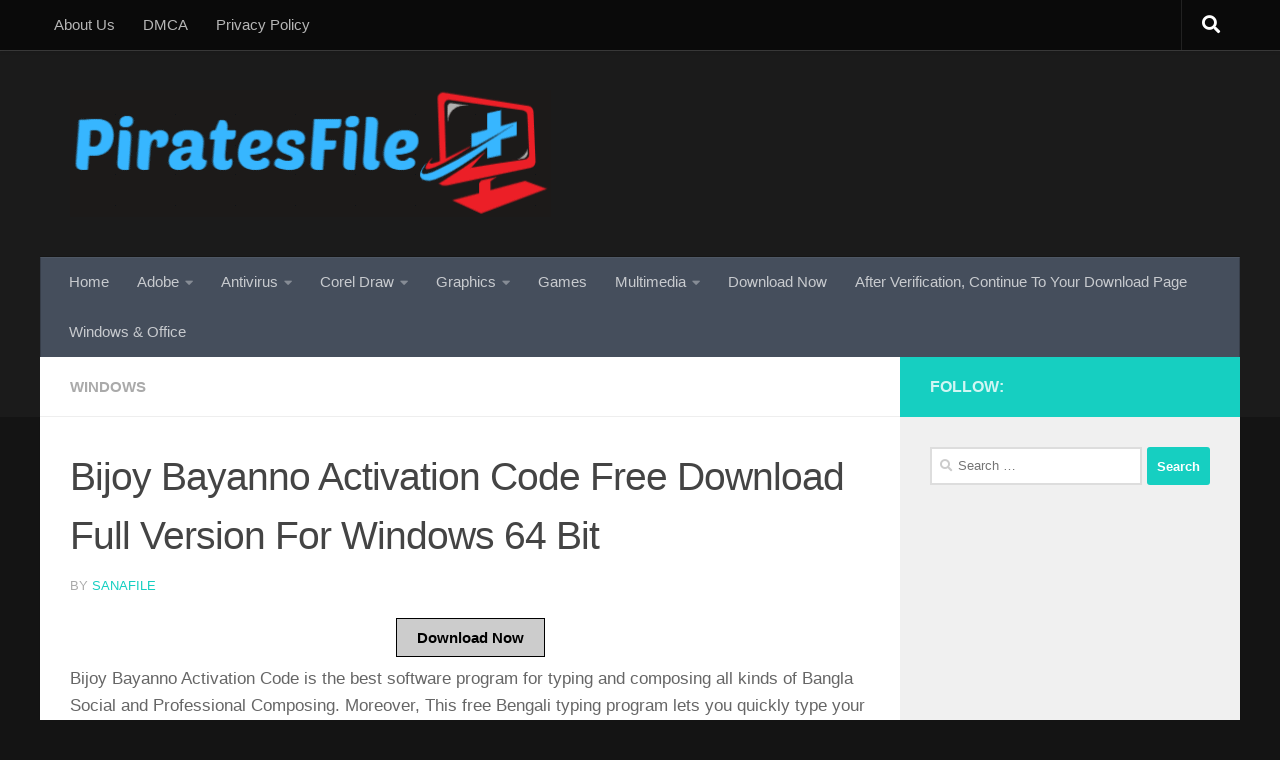

--- FILE ---
content_type: text/html; charset=UTF-8
request_url: https://piratesfile.com/bijoy-bayanno-activation-code-free-1/
body_size: 17913
content:
<!DOCTYPE html>
<html class="no-js" lang="en-US">
<head>
	<meta name="google-site-verification" content="X_JXLZWvmuCLlZzfC0E9I56tRXkAhaJO1QUeYeY9miM" />
  <meta charset="UTF-8">
  <meta name="viewport" content="width=device-width, initial-scale=1.0">
  <link rel="profile" href="https://gmpg.org/xfn/11" />
  <link rel="pingback" href="https://piratesfile.com/xmlrpc.php">

  <meta name='robots' content='index, follow, max-image-preview:large, max-snippet:-1, max-video-preview:-1' />
<script>document.documentElement.className = document.documentElement.className.replace("no-js","js");</script>

	<!-- This site is optimized with the Yoast SEO plugin v26.4 - https://yoast.com/wordpress/plugins/seo/ -->
	<title>Bijoy Bayanno Activation Code Free Download Version Windows</title>
	<meta name="description" content="Bijoy Bayanno Activation Code is the best software program for typing and composing all kinds of Bangla Social and Professional Composing." />
	<link rel="canonical" href="https://piratesfile.com/bijoy-bayanno-activation-code-free-1/" />
	<meta property="og:locale" content="en_US" />
	<meta property="og:type" content="article" />
	<meta property="og:title" content="Bijoy Bayanno Activation Code Free Download Version Windows" />
	<meta property="og:description" content="Bijoy Bayanno Activation Code is the best software program for typing and composing all kinds of Bangla Social and Professional Composing." />
	<meta property="og:url" content="https://piratesfile.com/bijoy-bayanno-activation-code-free-1/" />
	<meta property="og:site_name" content="PiratesFile - Download Crack Software" />
	<meta property="article:publisher" content="https://web.facebook.com/piratesfile" />
	<meta property="article:author" content="https://web.facebook.com/piratesfile" />
	<meta property="article:published_time" content="2022-11-11T07:48:39+00:00" />
	<meta property="article:modified_time" content="2023-01-05T07:37:24+00:00" />
	<meta property="og:image" content="https://piratesfile.com/wp-content/uploads/2022/02/Bijoy-Bayanno-Activation-Code-Free-Download-Full-Version-For-Windows-64-Bit.jpg" />
	<meta name="author" content="SanaFile" />
	<meta name="twitter:card" content="summary_large_image" />
	<meta name="twitter:creator" content="@piratesfile" />
	<meta name="twitter:site" content="@piratesfile" />
	<meta name="twitter:label1" content="Written by" />
	<meta name="twitter:data1" content="SanaFile" />
	<meta name="twitter:label2" content="Est. reading time" />
	<meta name="twitter:data2" content="5 minutes" />
	<script type="application/ld+json" class="yoast-schema-graph">{"@context":"https://schema.org","@graph":[{"@type":"Article","@id":"https://piratesfile.com/bijoy-bayanno-activation-code-free-1/#article","isPartOf":{"@id":"https://piratesfile.com/bijoy-bayanno-activation-code-free-1/"},"author":{"name":"SanaFile","@id":"https://piratesfile.com/#/schema/person/5d05a0b5c51f7eff879b6f826d551f56"},"headline":"Bijoy Bayanno Activation Code Free Download Full Version For Windows 64 Bit","datePublished":"2022-11-11T07:48:39+00:00","dateModified":"2023-01-05T07:37:24+00:00","mainEntityOfPage":{"@id":"https://piratesfile.com/bijoy-bayanno-activation-code-free-1/"},"wordCount":1093,"publisher":{"@id":"https://piratesfile.com/#organization"},"image":{"@id":"https://piratesfile.com/bijoy-bayanno-activation-code-free-1/#primaryimage"},"thumbnailUrl":"https://piratesfile.com/wp-content/uploads/2022/02/Bijoy-Bayanno-Activation-Code-Free-Download-Full-Version-For-Windows-64-Bit.jpg","articleSection":["Windows"],"inLanguage":"en-US"},{"@type":"WebPage","@id":"https://piratesfile.com/bijoy-bayanno-activation-code-free-1/","url":"https://piratesfile.com/bijoy-bayanno-activation-code-free-1/","name":"Bijoy Bayanno Activation Code Free Download Version Windows","isPartOf":{"@id":"https://piratesfile.com/#website"},"primaryImageOfPage":{"@id":"https://piratesfile.com/bijoy-bayanno-activation-code-free-1/#primaryimage"},"image":{"@id":"https://piratesfile.com/bijoy-bayanno-activation-code-free-1/#primaryimage"},"thumbnailUrl":"https://piratesfile.com/wp-content/uploads/2022/02/Bijoy-Bayanno-Activation-Code-Free-Download-Full-Version-For-Windows-64-Bit.jpg","datePublished":"2022-11-11T07:48:39+00:00","dateModified":"2023-01-05T07:37:24+00:00","description":"Bijoy Bayanno Activation Code is the best software program for typing and composing all kinds of Bangla Social and Professional Composing.","breadcrumb":{"@id":"https://piratesfile.com/bijoy-bayanno-activation-code-free-1/#breadcrumb"},"inLanguage":"en-US","potentialAction":[{"@type":"ReadAction","target":["https://piratesfile.com/bijoy-bayanno-activation-code-free-1/"]}]},{"@type":"ImageObject","inLanguage":"en-US","@id":"https://piratesfile.com/bijoy-bayanno-activation-code-free-1/#primaryimage","url":"https://piratesfile.com/wp-content/uploads/2022/02/Bijoy-Bayanno-Activation-Code-Free-Download-Full-Version-For-Windows-64-Bit.jpg","contentUrl":"https://piratesfile.com/wp-content/uploads/2022/02/Bijoy-Bayanno-Activation-Code-Free-Download-Full-Version-For-Windows-64-Bit.jpg","width":480,"height":269,"caption":"Bijoy Bayanno Activation Code Free Download Full Version For Windows 64 Bit"},{"@type":"BreadcrumbList","@id":"https://piratesfile.com/bijoy-bayanno-activation-code-free-1/#breadcrumb","itemListElement":[{"@type":"ListItem","position":1,"name":"Home","item":"https://piratesfile.com/"},{"@type":"ListItem","position":2,"name":"Bijoy Bayanno Activation Code Free Download Full Version For Windows 64 Bit"}]},{"@type":"WebSite","@id":"https://piratesfile.com/#website","url":"https://piratesfile.com/","name":"PiratesFile - Download Crack Software","description":"PiratesFile is a free download sites with crack, cracked pc software, crack software download for Windows and Mac with direct download links.","publisher":{"@id":"https://piratesfile.com/#organization"},"potentialAction":[{"@type":"SearchAction","target":{"@type":"EntryPoint","urlTemplate":"https://piratesfile.com/?s={search_term_string}"},"query-input":{"@type":"PropertyValueSpecification","valueRequired":true,"valueName":"search_term_string"}}],"inLanguage":"en-US"},{"@type":"Organization","@id":"https://piratesfile.com/#organization","name":"PiratesFile - Download Crack Software","url":"https://piratesfile.com/","logo":{"@type":"ImageObject","inLanguage":"en-US","@id":"https://piratesfile.com/#/schema/logo/image/","url":"https://piratesfile.com/wp-content/uploads/2021/06/PiratesFile.png","contentUrl":"https://piratesfile.com/wp-content/uploads/2021/06/PiratesFile.png","width":481,"height":127,"caption":"PiratesFile - Download Crack Software"},"image":{"@id":"https://piratesfile.com/#/schema/logo/image/"},"sameAs":["https://web.facebook.com/piratesfile","https://x.com/piratesfile","https://www.instagram.com/piratesfile/?hl=en","https://www.linkedin.com/in/pirates-file-360baa1a1/","https://www.pinterest.com/piratesfile/"]},{"@type":"Person","@id":"https://piratesfile.com/#/schema/person/5d05a0b5c51f7eff879b6f826d551f56","name":"SanaFile","image":{"@type":"ImageObject","inLanguage":"en-US","@id":"https://piratesfile.com/#/schema/person/image/","url":"https://secure.gravatar.com/avatar/958082926acac34ab2a1ca5bb3e199909a194af33317c9774bea346f504c0d45?s=96&d=mm&r=g","contentUrl":"https://secure.gravatar.com/avatar/958082926acac34ab2a1ca5bb3e199909a194af33317c9774bea346f504c0d45?s=96&d=mm&r=g","caption":"SanaFile"},"description":"Hi, I am Ady, an experienced content writer, copywriter and SEO expert. I provide full version software for Windows and Mac. I have 6 years of experience in all these fields. Contact me if you need any software!","sameAs":["https://piratesfile.com","https://web.facebook.com/piratesfile","https://www.instagram.com/piratesfile/?hl=en","https://www.linkedin.com/in/pirates-file-360baa1a1/","https://www.pinterest.com/piratesfile/","https://x.com/piratesfile","https://www.tumblr.com/blog/piratesfile"],"url":"https://piratesfile.com/author/sanafile/"}]}</script>
	<!-- / Yoast SEO plugin. -->


<link rel='dns-prefetch' href='//stats.wp.com' />
<link rel="alternate" type="application/rss+xml" title="PiratesFile - Download Crack Software &raquo; Feed" href="https://piratesfile.com/feed/" />
<link rel="alternate" type="application/rss+xml" title="PiratesFile - Download Crack Software &raquo; Comments Feed" href="https://piratesfile.com/comments/feed/" />
<link rel="alternate" title="oEmbed (JSON)" type="application/json+oembed" href="https://piratesfile.com/wp-json/oembed/1.0/embed?url=https%3A%2F%2Fpiratesfile.com%2Fbijoy-bayanno-activation-code-free-1%2F" />
<link rel="alternate" title="oEmbed (XML)" type="text/xml+oembed" href="https://piratesfile.com/wp-json/oembed/1.0/embed?url=https%3A%2F%2Fpiratesfile.com%2Fbijoy-bayanno-activation-code-free-1%2F&#038;format=xml" />
<style id='wp-img-auto-sizes-contain-inline-css'>
img:is([sizes=auto i],[sizes^="auto," i]){contain-intrinsic-size:3000px 1500px}
/*# sourceURL=wp-img-auto-sizes-contain-inline-css */
</style>

<style id='wp-emoji-styles-inline-css'>

	img.wp-smiley, img.emoji {
		display: inline !important;
		border: none !important;
		box-shadow: none !important;
		height: 1em !important;
		width: 1em !important;
		margin: 0 0.07em !important;
		vertical-align: -0.1em !important;
		background: none !important;
		padding: 0 !important;
	}
/*# sourceURL=wp-emoji-styles-inline-css */
</style>
<link rel='stylesheet' id='wp-block-library-css' href='https://piratesfile.com/wp-includes/css/dist/block-library/style.min.css?ver=6.9' media='all' />
<style id='wp-block-library-inline-css'>
.has-text-align-justify{text-align:justify;}

/*# sourceURL=wp-block-library-inline-css */
</style><style id='global-styles-inline-css'>
:root{--wp--preset--aspect-ratio--square: 1;--wp--preset--aspect-ratio--4-3: 4/3;--wp--preset--aspect-ratio--3-4: 3/4;--wp--preset--aspect-ratio--3-2: 3/2;--wp--preset--aspect-ratio--2-3: 2/3;--wp--preset--aspect-ratio--16-9: 16/9;--wp--preset--aspect-ratio--9-16: 9/16;--wp--preset--color--black: #000000;--wp--preset--color--cyan-bluish-gray: #abb8c3;--wp--preset--color--white: #ffffff;--wp--preset--color--pale-pink: #f78da7;--wp--preset--color--vivid-red: #cf2e2e;--wp--preset--color--luminous-vivid-orange: #ff6900;--wp--preset--color--luminous-vivid-amber: #fcb900;--wp--preset--color--light-green-cyan: #7bdcb5;--wp--preset--color--vivid-green-cyan: #00d084;--wp--preset--color--pale-cyan-blue: #8ed1fc;--wp--preset--color--vivid-cyan-blue: #0693e3;--wp--preset--color--vivid-purple: #9b51e0;--wp--preset--gradient--vivid-cyan-blue-to-vivid-purple: linear-gradient(135deg,rgb(6,147,227) 0%,rgb(155,81,224) 100%);--wp--preset--gradient--light-green-cyan-to-vivid-green-cyan: linear-gradient(135deg,rgb(122,220,180) 0%,rgb(0,208,130) 100%);--wp--preset--gradient--luminous-vivid-amber-to-luminous-vivid-orange: linear-gradient(135deg,rgb(252,185,0) 0%,rgb(255,105,0) 100%);--wp--preset--gradient--luminous-vivid-orange-to-vivid-red: linear-gradient(135deg,rgb(255,105,0) 0%,rgb(207,46,46) 100%);--wp--preset--gradient--very-light-gray-to-cyan-bluish-gray: linear-gradient(135deg,rgb(238,238,238) 0%,rgb(169,184,195) 100%);--wp--preset--gradient--cool-to-warm-spectrum: linear-gradient(135deg,rgb(74,234,220) 0%,rgb(151,120,209) 20%,rgb(207,42,186) 40%,rgb(238,44,130) 60%,rgb(251,105,98) 80%,rgb(254,248,76) 100%);--wp--preset--gradient--blush-light-purple: linear-gradient(135deg,rgb(255,206,236) 0%,rgb(152,150,240) 100%);--wp--preset--gradient--blush-bordeaux: linear-gradient(135deg,rgb(254,205,165) 0%,rgb(254,45,45) 50%,rgb(107,0,62) 100%);--wp--preset--gradient--luminous-dusk: linear-gradient(135deg,rgb(255,203,112) 0%,rgb(199,81,192) 50%,rgb(65,88,208) 100%);--wp--preset--gradient--pale-ocean: linear-gradient(135deg,rgb(255,245,203) 0%,rgb(182,227,212) 50%,rgb(51,167,181) 100%);--wp--preset--gradient--electric-grass: linear-gradient(135deg,rgb(202,248,128) 0%,rgb(113,206,126) 100%);--wp--preset--gradient--midnight: linear-gradient(135deg,rgb(2,3,129) 0%,rgb(40,116,252) 100%);--wp--preset--font-size--small: 13px;--wp--preset--font-size--medium: 20px;--wp--preset--font-size--large: 36px;--wp--preset--font-size--x-large: 42px;--wp--preset--spacing--20: 0.44rem;--wp--preset--spacing--30: 0.67rem;--wp--preset--spacing--40: 1rem;--wp--preset--spacing--50: 1.5rem;--wp--preset--spacing--60: 2.25rem;--wp--preset--spacing--70: 3.38rem;--wp--preset--spacing--80: 5.06rem;--wp--preset--shadow--natural: 6px 6px 9px rgba(0, 0, 0, 0.2);--wp--preset--shadow--deep: 12px 12px 50px rgba(0, 0, 0, 0.4);--wp--preset--shadow--sharp: 6px 6px 0px rgba(0, 0, 0, 0.2);--wp--preset--shadow--outlined: 6px 6px 0px -3px rgb(255, 255, 255), 6px 6px rgb(0, 0, 0);--wp--preset--shadow--crisp: 6px 6px 0px rgb(0, 0, 0);}:where(.is-layout-flex){gap: 0.5em;}:where(.is-layout-grid){gap: 0.5em;}body .is-layout-flex{display: flex;}.is-layout-flex{flex-wrap: wrap;align-items: center;}.is-layout-flex > :is(*, div){margin: 0;}body .is-layout-grid{display: grid;}.is-layout-grid > :is(*, div){margin: 0;}:where(.wp-block-columns.is-layout-flex){gap: 2em;}:where(.wp-block-columns.is-layout-grid){gap: 2em;}:where(.wp-block-post-template.is-layout-flex){gap: 1.25em;}:where(.wp-block-post-template.is-layout-grid){gap: 1.25em;}.has-black-color{color: var(--wp--preset--color--black) !important;}.has-cyan-bluish-gray-color{color: var(--wp--preset--color--cyan-bluish-gray) !important;}.has-white-color{color: var(--wp--preset--color--white) !important;}.has-pale-pink-color{color: var(--wp--preset--color--pale-pink) !important;}.has-vivid-red-color{color: var(--wp--preset--color--vivid-red) !important;}.has-luminous-vivid-orange-color{color: var(--wp--preset--color--luminous-vivid-orange) !important;}.has-luminous-vivid-amber-color{color: var(--wp--preset--color--luminous-vivid-amber) !important;}.has-light-green-cyan-color{color: var(--wp--preset--color--light-green-cyan) !important;}.has-vivid-green-cyan-color{color: var(--wp--preset--color--vivid-green-cyan) !important;}.has-pale-cyan-blue-color{color: var(--wp--preset--color--pale-cyan-blue) !important;}.has-vivid-cyan-blue-color{color: var(--wp--preset--color--vivid-cyan-blue) !important;}.has-vivid-purple-color{color: var(--wp--preset--color--vivid-purple) !important;}.has-black-background-color{background-color: var(--wp--preset--color--black) !important;}.has-cyan-bluish-gray-background-color{background-color: var(--wp--preset--color--cyan-bluish-gray) !important;}.has-white-background-color{background-color: var(--wp--preset--color--white) !important;}.has-pale-pink-background-color{background-color: var(--wp--preset--color--pale-pink) !important;}.has-vivid-red-background-color{background-color: var(--wp--preset--color--vivid-red) !important;}.has-luminous-vivid-orange-background-color{background-color: var(--wp--preset--color--luminous-vivid-orange) !important;}.has-luminous-vivid-amber-background-color{background-color: var(--wp--preset--color--luminous-vivid-amber) !important;}.has-light-green-cyan-background-color{background-color: var(--wp--preset--color--light-green-cyan) !important;}.has-vivid-green-cyan-background-color{background-color: var(--wp--preset--color--vivid-green-cyan) !important;}.has-pale-cyan-blue-background-color{background-color: var(--wp--preset--color--pale-cyan-blue) !important;}.has-vivid-cyan-blue-background-color{background-color: var(--wp--preset--color--vivid-cyan-blue) !important;}.has-vivid-purple-background-color{background-color: var(--wp--preset--color--vivid-purple) !important;}.has-black-border-color{border-color: var(--wp--preset--color--black) !important;}.has-cyan-bluish-gray-border-color{border-color: var(--wp--preset--color--cyan-bluish-gray) !important;}.has-white-border-color{border-color: var(--wp--preset--color--white) !important;}.has-pale-pink-border-color{border-color: var(--wp--preset--color--pale-pink) !important;}.has-vivid-red-border-color{border-color: var(--wp--preset--color--vivid-red) !important;}.has-luminous-vivid-orange-border-color{border-color: var(--wp--preset--color--luminous-vivid-orange) !important;}.has-luminous-vivid-amber-border-color{border-color: var(--wp--preset--color--luminous-vivid-amber) !important;}.has-light-green-cyan-border-color{border-color: var(--wp--preset--color--light-green-cyan) !important;}.has-vivid-green-cyan-border-color{border-color: var(--wp--preset--color--vivid-green-cyan) !important;}.has-pale-cyan-blue-border-color{border-color: var(--wp--preset--color--pale-cyan-blue) !important;}.has-vivid-cyan-blue-border-color{border-color: var(--wp--preset--color--vivid-cyan-blue) !important;}.has-vivid-purple-border-color{border-color: var(--wp--preset--color--vivid-purple) !important;}.has-vivid-cyan-blue-to-vivid-purple-gradient-background{background: var(--wp--preset--gradient--vivid-cyan-blue-to-vivid-purple) !important;}.has-light-green-cyan-to-vivid-green-cyan-gradient-background{background: var(--wp--preset--gradient--light-green-cyan-to-vivid-green-cyan) !important;}.has-luminous-vivid-amber-to-luminous-vivid-orange-gradient-background{background: var(--wp--preset--gradient--luminous-vivid-amber-to-luminous-vivid-orange) !important;}.has-luminous-vivid-orange-to-vivid-red-gradient-background{background: var(--wp--preset--gradient--luminous-vivid-orange-to-vivid-red) !important;}.has-very-light-gray-to-cyan-bluish-gray-gradient-background{background: var(--wp--preset--gradient--very-light-gray-to-cyan-bluish-gray) !important;}.has-cool-to-warm-spectrum-gradient-background{background: var(--wp--preset--gradient--cool-to-warm-spectrum) !important;}.has-blush-light-purple-gradient-background{background: var(--wp--preset--gradient--blush-light-purple) !important;}.has-blush-bordeaux-gradient-background{background: var(--wp--preset--gradient--blush-bordeaux) !important;}.has-luminous-dusk-gradient-background{background: var(--wp--preset--gradient--luminous-dusk) !important;}.has-pale-ocean-gradient-background{background: var(--wp--preset--gradient--pale-ocean) !important;}.has-electric-grass-gradient-background{background: var(--wp--preset--gradient--electric-grass) !important;}.has-midnight-gradient-background{background: var(--wp--preset--gradient--midnight) !important;}.has-small-font-size{font-size: var(--wp--preset--font-size--small) !important;}.has-medium-font-size{font-size: var(--wp--preset--font-size--medium) !important;}.has-large-font-size{font-size: var(--wp--preset--font-size--large) !important;}.has-x-large-font-size{font-size: var(--wp--preset--font-size--x-large) !important;}
/*# sourceURL=global-styles-inline-css */
</style>

<style id='classic-theme-styles-inline-css'>
/*! This file is auto-generated */
.wp-block-button__link{color:#fff;background-color:#32373c;border-radius:9999px;box-shadow:none;text-decoration:none;padding:calc(.667em + 2px) calc(1.333em + 2px);font-size:1.125em}.wp-block-file__button{background:#32373c;color:#fff;text-decoration:none}
/*# sourceURL=/wp-includes/css/classic-themes.min.css */
</style>
<link rel='stylesheet' id='ez-toc-css' href='https://piratesfile.com/wp-content/plugins/easy-table-of-contents/assets/css/screen.min.css?ver=2.0.77' media='all' />
<style id='ez-toc-inline-css'>
div#ez-toc-container .ez-toc-title {font-size: 120%;}div#ez-toc-container .ez-toc-title {font-weight: 500;}div#ez-toc-container ul li , div#ez-toc-container ul li a {font-size: 95%;}div#ez-toc-container ul li , div#ez-toc-container ul li a {font-weight: 500;}div#ez-toc-container nav ul ul li {font-size: 90%;}.ez-toc-box-title {font-weight: bold; margin-bottom: 10px; text-align: center; text-transform: uppercase; letter-spacing: 1px; color: #666; padding-bottom: 5px;position:absolute;top:-4%;left:5%;background-color: inherit;transition: top 0.3s ease;}.ez-toc-box-title.toc-closed {top:-25%;}
.ez-toc-container-direction {direction: ltr;}.ez-toc-counter ul {direction: ltr;counter-reset: item ;}.ez-toc-counter nav ul li a::before {content: counter(item, numeric) '. ';margin-right: .2em; counter-increment: item;flex-grow: 0;flex-shrink: 0;float: left; }.ez-toc-widget-direction {direction: ltr;}.ez-toc-widget-container ul {direction: ltr;counter-reset: item ;}.ez-toc-widget-container nav ul li a::before {content: counter(item, numeric) '. ';margin-right: .2em; counter-increment: item;flex-grow: 0;flex-shrink: 0;float: left; }
/*# sourceURL=ez-toc-inline-css */
</style>
<link rel='stylesheet' id='hueman-main-style-css' href='https://piratesfile.com/wp-content/themes/hueman/assets/front/css/main.min.css?ver=3.7.27' media='all' />
<style id='hueman-main-style-inline-css'>
body { font-family:Arial, sans-serif;font-size:0.94rem }@media only screen and (min-width: 720px) {
        .nav > li { font-size:0.94rem; }
      }.container-inner { max-width: 1200px; }.sidebar.s2 .post-nav li a:hover i,
.sidebar.s2 .widget_rss ul li a,
.sidebar.s2 .widget_calendar a,
.sidebar.s2 .alx-tab .tab-item-category a,
.sidebar.s2 .alx-posts .post-item-category a,
.sidebar.s2 .alx-tab li:hover .tab-item-title a,
.sidebar.s2 .alx-tab li:hover .tab-item-comment a,
.sidebar.s2 .alx-posts li:hover .post-item-title a { color: #8224e3; }
.sidebar.s2 .sidebar-top,.sidebar.s2 .sidebar-toggle,.post-comments,.jp-play-bar,.jp-volume-bar-value,.sidebar.s2 .widget_calendar caption{ background-color: #8224e3; }.sidebar.s2 .alx-tabs-nav li.active a { border-bottom-color: #8224e3; }
.post-comments::before { border-right-color: #8224e3; }
      .search-expand,
              #nav-topbar.nav-container { background-color: #0a0a0a}@media only screen and (min-width: 720px) {
                #nav-topbar .nav ul { background-color: #0a0a0a; }
              }.is-scrolled #header .nav-container.desktop-sticky,
              .is-scrolled #header .search-expand { background-color: #0a0a0a; background-color: rgba(10,10,10,0.90) }.is-scrolled .topbar-transparent #nav-topbar.desktop-sticky .nav ul { background-color: #0a0a0a; background-color: rgba(10,10,10,0.95) }#header { background-color: rgba(33,33,33,0.55); }
@media only screen and (min-width: 720px) {
  #nav-header .nav ul { background-color: rgba(33,33,33,0.55); }
}
        .is-scrolled #header #nav-mobile { background-color: #454e5c; background-color: rgba(69,78,92,0.90) }.site-title a img { max-height: 200px; }body { background-color: #141414; }
/*# sourceURL=hueman-main-style-inline-css */
</style>
<link rel='stylesheet' id='hueman-font-awesome-css' href='https://piratesfile.com/wp-content/themes/hueman/assets/front/css/font-awesome.min.css?ver=3.7.27' media='all' />
<script src="https://piratesfile.com/wp-includes/js/jquery/jquery.min.js?ver=3.7.1" id="jquery-core-js"></script>
<script src="https://piratesfile.com/wp-includes/js/jquery/jquery-migrate.min.js?ver=3.4.1" id="jquery-migrate-js"></script>
<link rel="https://api.w.org/" href="https://piratesfile.com/wp-json/" /><link rel="alternate" title="JSON" type="application/json" href="https://piratesfile.com/wp-json/wp/v2/posts/4185" /><link rel="EditURI" type="application/rsd+xml" title="RSD" href="https://piratesfile.com/xmlrpc.php?rsd" />
<meta name="generator" content="WordPress 6.9" />
<link rel='shortlink' href='https://piratesfile.com/?p=4185' />
	<style>img#wpstats{display:none}</style>
		<!-- Analytics by WP Statistics - https://wp-statistics.com -->
    <link rel="preload" as="font" type="font/woff2" href="https://piratesfile.com/wp-content/themes/hueman/assets/front/webfonts/fa-brands-400.woff2?v=5.15.2" crossorigin="anonymous"/>
    <link rel="preload" as="font" type="font/woff2" href="https://piratesfile.com/wp-content/themes/hueman/assets/front/webfonts/fa-regular-400.woff2?v=5.15.2" crossorigin="anonymous"/>
    <link rel="preload" as="font" type="font/woff2" href="https://piratesfile.com/wp-content/themes/hueman/assets/front/webfonts/fa-solid-900.woff2?v=5.15.2" crossorigin="anonymous"/>
  <!--[if lt IE 9]>
<script src="https://piratesfile.com/wp-content/themes/hueman/assets/front/js/ie/html5shiv-printshiv.min.js"></script>
<script src="https://piratesfile.com/wp-content/themes/hueman/assets/front/js/ie/selectivizr.js"></script>
<![endif]-->
<link rel="icon" href="https://piratesfile.com/wp-content/uploads/2020/02/cropped-Screenshot_2-32x32.png" sizes="32x32" />
<link rel="icon" href="https://piratesfile.com/wp-content/uploads/2020/02/cropped-Screenshot_2-192x192.png" sizes="192x192" />
<link rel="apple-touch-icon" href="https://piratesfile.com/wp-content/uploads/2020/02/cropped-Screenshot_2-180x180.png" />
<meta name="msapplication-TileImage" content="https://piratesfile.com/wp-content/uploads/2020/02/cropped-Screenshot_2-270x270.png" />
</head>

<body class="wp-singular post-template-default single single-post postid-4185 single-format-standard wp-custom-logo wp-embed-responsive wp-theme-hueman col-2cl full-width topbar-enabled header-desktop-sticky header-mobile-sticky hueman-3-7-27 chrome">
<div id="wrapper">
  <a class="screen-reader-text skip-link" href="#content">Skip to content</a>
  
  <header id="header" class="specific-mobile-menu-on one-mobile-menu mobile_menu header-ads-desktop  topbar-transparent no-header-img">
        <nav class="nav-container group mobile-menu mobile-sticky " id="nav-mobile" data-menu-id="header-1">
  <div class="mobile-title-logo-in-header"><p class="site-title">                  <a class="custom-logo-link" href="https://piratesfile.com/" rel="home" title="PiratesFile - Download Crack Software | Home page"><img src="https://piratesfile.com/wp-content/uploads/2021/06/PiratesFile.png" alt="PiratesFile - Download Crack Software" width="481" height="127"/></a>                </p></div>
        
                    <!-- <div class="ham__navbar-toggler collapsed" aria-expanded="false">
          <div class="ham__navbar-span-wrapper">
            <span class="ham-toggler-menu__span"></span>
          </div>
        </div> -->
        <button class="ham__navbar-toggler-two collapsed" title="Menu" aria-expanded="false">
          <span class="ham__navbar-span-wrapper">
            <span class="line line-1"></span>
            <span class="line line-2"></span>
            <span class="line line-3"></span>
          </span>
        </button>
            
      <div class="nav-text"></div>
      <div class="nav-wrap container">
                  <ul class="nav container-inner group mobile-search">
                            <li>
                  <form role="search" method="get" class="search-form" action="https://piratesfile.com/">
				<label>
					<span class="screen-reader-text">Search for:</span>
					<input type="search" class="search-field" placeholder="Search &hellip;" value="" name="s" />
				</label>
				<input type="submit" class="search-submit" value="Search" />
			</form>                </li>
                      </ul>
                <ul id="menu-manu-1" class="nav container-inner group"><li id="menu-item-1820" class="menu-item menu-item-type-custom menu-item-object-custom menu-item-home menu-item-1820"><a href="https://piratesfile.com">Home</a></li>
<li id="menu-item-3555" class="menu-item menu-item-type-taxonomy menu-item-object-category menu-item-has-children menu-item-3555"><a target="_blank" href="https://piratesfile.com/category/adobe/">Adobe</a>
<ul class="sub-menu">
	<li id="menu-item-14819" class="menu-item menu-item-type-post_type menu-item-object-post menu-item-14819"><a href="https://piratesfile.com/adobe-photoshop-7-0-crack-download/">Adobe Photoshop 7.0</a></li>
	<li id="menu-item-14815" class="menu-item menu-item-type-post_type menu-item-object-post menu-item-14815"><a href="https://piratesfile.com/adobe-photoshop-crack3/">Adobe Photoshop CS6</a></li>
	<li id="menu-item-14817" class="menu-item menu-item-type-post_type menu-item-object-post menu-item-14817"><a href="https://piratesfile.com/crack-adobe-photoshop-cc-2/">Adobe Photoshop CC 2022</a></li>
	<li id="menu-item-14818" class="menu-item menu-item-type-post_type menu-item-object-post menu-item-14818"><a href="https://piratesfile.com/adobe-photoshop-lightroom-classic-crack-2025/">Adobe Photoshop Lightroom Classic</a></li>
	<li id="menu-item-14816" class="menu-item menu-item-type-post_type menu-item-object-post menu-item-14816"><a href="https://piratesfile.com/adobe-premiere-pro-2023-crack/">Adobe Premiere Pro 2023</a></li>
	<li id="menu-item-14821" class="menu-item menu-item-type-post_type menu-item-object-post menu-item-14821"><a href="https://piratesfile.com/adobe-illustrator-cc-2023-crack/">Adobe Illustrator CC 2023</a></li>
</ul>
</li>
<li id="menu-item-3515" class="menu-item menu-item-type-taxonomy menu-item-object-category menu-item-has-children menu-item-3515"><a target="_blank" href="https://piratesfile.com/category/antivirus/">Antivirus</a>
<ul class="sub-menu">
	<li id="menu-item-3516" class="menu-item menu-item-type-taxonomy menu-item-object-category menu-item-3516"><a target="_blank" href="https://piratesfile.com/category/anti-malware/">Anti-Malware</a></li>
	<li id="menu-item-3517" class="menu-item menu-item-type-taxonomy menu-item-object-category menu-item-3517"><a target="_blank" href="https://piratesfile.com/category/anti-spyware/">Anti-Spyware</a></li>
</ul>
</li>
<li id="menu-item-11252" class="menu-item menu-item-type-taxonomy menu-item-object-category menu-item-has-children menu-item-11252"><a href="https://piratesfile.com/category/corel-draw/">Corel Draw</a>
<ul class="sub-menu">
	<li id="menu-item-14810" class="menu-item menu-item-type-post_type menu-item-object-post menu-item-14810"><a href="https://piratesfile.com/corel-draw-x7-crack-keygen-2026/">Corel DRAW x7</a></li>
	<li id="menu-item-14813" class="menu-item menu-item-type-post_type menu-item-object-post menu-item-14813"><a href="https://piratesfile.com/coreldraw-x6-crack/">CorelDRAW X6</a></li>
	<li id="menu-item-14811" class="menu-item menu-item-type-post_type menu-item-object-post menu-item-14811"><a href="https://piratesfile.com/corel-draw-x3-crack-free-download/">Corel DRAW X3</a></li>
	<li id="menu-item-14814" class="menu-item menu-item-type-post_type menu-item-object-post menu-item-14814"><a href="https://piratesfile.com/coreldraw-graphics-suite-crack-2025/">CorelDRAW Graphics Suite 2022</a></li>
	<li id="menu-item-14812" class="menu-item menu-item-type-post_type menu-item-object-post menu-item-14812"><a href="https://piratesfile.com/corel-paintshop-pro-crack-2025/">Corel PaintShop Pro 2023</a></li>
</ul>
</li>
<li id="menu-item-3514" class="menu-item menu-item-type-taxonomy menu-item-object-category menu-item-has-children menu-item-3514"><a href="https://piratesfile.com/category/graphics/">Graphics</a>
<ul class="sub-menu">
	<li id="menu-item-3529" class="menu-item menu-item-type-taxonomy menu-item-object-category menu-item-3529"><a href="https://piratesfile.com/category/adobe/">Adobe</a></li>
	<li id="menu-item-3521" class="menu-item menu-item-type-taxonomy menu-item-object-category menu-item-3521"><a href="https://piratesfile.com/category/animation/">Animation</a></li>
	<li id="menu-item-3520" class="menu-item menu-item-type-taxonomy menu-item-object-category menu-item-3520"><a href="https://piratesfile.com/category/2d/">2D</a></li>
	<li id="menu-item-3528" class="menu-item menu-item-type-taxonomy menu-item-object-category menu-item-3528"><a href="https://piratesfile.com/category/comic-creator/">Comic Creator</a></li>
	<li id="menu-item-3524" class="menu-item menu-item-type-taxonomy menu-item-object-category menu-item-3524"><a href="https://piratesfile.com/category/fashion-design/">Fashion Design</a></li>
	<li id="menu-item-3530" class="menu-item menu-item-type-taxonomy menu-item-object-category menu-item-3530"><a href="https://piratesfile.com/category/photo-editor/">Photo Editor</a></li>
	<li id="menu-item-3526" class="menu-item menu-item-type-taxonomy menu-item-object-category menu-item-3526"><a href="https://piratesfile.com/category/slideshow/">Slideshow</a></li>
	<li id="menu-item-3523" class="menu-item menu-item-type-taxonomy menu-item-object-category menu-item-3523"><a href="https://piratesfile.com/category/vector-design/">Vector Design</a></li>
	<li id="menu-item-3522" class="menu-item menu-item-type-taxonomy menu-item-object-category menu-item-3522"><a href="https://piratesfile.com/category/utilities/watermark-remover/">Watermark Remover</a></li>
	<li id="menu-item-3525" class="menu-item menu-item-type-taxonomy menu-item-object-category menu-item-3525"><a href="https://piratesfile.com/category/vector-illustration/">Vector Illustration</a></li>
</ul>
</li>
<li id="menu-item-10534" class="menu-item menu-item-type-taxonomy menu-item-object-category menu-item-10534"><a href="https://piratesfile.com/category/games/">Games</a></li>
<li id="menu-item-3532" class="menu-item menu-item-type-taxonomy menu-item-object-category menu-item-has-children menu-item-3532"><a href="https://piratesfile.com/category/multimedia/">Multimedia</a>
<ul class="sub-menu">
	<li id="menu-item-3542" class="menu-item menu-item-type-taxonomy menu-item-object-category menu-item-3542"><a href="https://piratesfile.com/category/media-players/">Media Players</a></li>
	<li id="menu-item-3534" class="menu-item menu-item-type-taxonomy menu-item-object-category menu-item-3534"><a href="https://piratesfile.com/category/converters/">Converters</a></li>
	<li id="menu-item-3536" class="menu-item menu-item-type-taxonomy menu-item-object-category menu-item-3536"><a href="https://piratesfile.com/category/screen-recorder/">Screen Recorder</a></li>
	<li id="menu-item-3538" class="menu-item menu-item-type-taxonomy menu-item-object-category menu-item-3538"><a href="https://piratesfile.com/category/video-production/">Video Production</a></li>
	<li id="menu-item-3539" class="menu-item menu-item-type-taxonomy menu-item-object-category menu-item-3539"><a href="https://piratesfile.com/category/video-surveillance/">Video Surveillance</a></li>
	<li id="menu-item-3540" class="menu-item menu-item-type-taxonomy menu-item-object-category menu-item-3540"><a href="https://piratesfile.com/category/cctv/">CCTV</a></li>
	<li id="menu-item-3533" class="menu-item menu-item-type-taxonomy menu-item-object-category menu-item-has-children menu-item-3533"><a href="https://piratesfile.com/category/video-editor/">Video Editor</a>
	<ul class="sub-menu">
		<li id="menu-item-3537" class="menu-item menu-item-type-taxonomy menu-item-object-category menu-item-3537"><a href="https://piratesfile.com/category/vfx/">VFX</a></li>
		<li id="menu-item-3541" class="menu-item menu-item-type-taxonomy menu-item-object-category menu-item-3541"><a href="https://piratesfile.com/category/visual-effects/">Visual Effects</a></li>
		<li id="menu-item-3543" class="menu-item menu-item-type-taxonomy menu-item-object-category menu-item-3543"><a href="https://piratesfile.com/category/video-mixer/">Video Mixer</a></li>
	</ul>
</li>
</ul>
</li>
<li id="menu-item-20208" class="menu-item menu-item-type-post_type menu-item-object-page menu-item-20208"><a href="https://piratesfile.com/download-now/">Download Now</a></li>
<li id="menu-item-21587" class="menu-item menu-item-type-post_type menu-item-object-page menu-item-21587"><a href="https://piratesfile.com/di/">After Verification, Continue To Your Download Page</a></li>
<li id="menu-item-3551" class="menu-item menu-item-type-taxonomy menu-item-object-category menu-item-3551"><a href="https://piratesfile.com/category/windows-office-activator/">Windows &#038; Office</a></li>
</ul>      </div>
</nav><!--/#nav-topbar-->  
        <nav class="nav-container group desktop-menu desktop-sticky " id="nav-topbar" data-menu-id="header-2">
    <div class="nav-text"></div>
  <div class="topbar-toggle-down">
    <i class="fas fa-angle-double-down" aria-hidden="true" data-toggle="down" title="Expand menu"></i>
    <i class="fas fa-angle-double-up" aria-hidden="true" data-toggle="up" title="Collapse menu"></i>
  </div>
  <div class="nav-wrap container">
    <ul id="menu-footer-menu" class="nav container-inner group"><li id="menu-item-3509" class="menu-item menu-item-type-post_type menu-item-object-page menu-item-3509"><a href="https://piratesfile.com/about-us/">About Us</a></li>
<li id="menu-item-3511" class="menu-item menu-item-type-post_type menu-item-object-page menu-item-3511"><a href="https://piratesfile.com/dmca/">DMCA</a></li>
<li id="menu-item-3512" class="menu-item menu-item-type-post_type menu-item-object-page menu-item-privacy-policy menu-item-3512"><a rel="privacy-policy" href="https://piratesfile.com/privacy-policy/">Privacy Policy</a></li>
</ul>  </div>
      <div id="topbar-header-search" class="container">
      <div class="container-inner">
        <button class="toggle-search"><i class="fas fa-search"></i></button>
        <div class="search-expand">
          <div class="search-expand-inner"><form role="search" method="get" class="search-form" action="https://piratesfile.com/">
				<label>
					<span class="screen-reader-text">Search for:</span>
					<input type="search" class="search-field" placeholder="Search &hellip;" value="" name="s" />
				</label>
				<input type="submit" class="search-submit" value="Search" />
			</form></div>
        </div>
      </div><!--/.container-inner-->
    </div><!--/.container-->
  
</nav><!--/#nav-topbar-->  
  <div class="container group">
        <div class="container-inner">

                    <div class="group hu-pad central-header-zone">
                  <div class="logo-tagline-group">
                      <p class="site-title">                  <a class="custom-logo-link" href="https://piratesfile.com/" rel="home" title="PiratesFile - Download Crack Software | Home page"><img src="https://piratesfile.com/wp-content/uploads/2021/06/PiratesFile.png" alt="PiratesFile - Download Crack Software" width="481" height="127"/></a>                </p>                                        </div>

                                </div>
      
                <nav class="nav-container group desktop-menu " id="nav-header" data-menu-id="header-3">
    <div class="nav-text"><!-- put your mobile menu text here --></div>

  <div class="nav-wrap container">
        <ul id="menu-manu-2" class="nav container-inner group"><li class="menu-item menu-item-type-custom menu-item-object-custom menu-item-home menu-item-1820"><a href="https://piratesfile.com">Home</a></li>
<li class="menu-item menu-item-type-taxonomy menu-item-object-category menu-item-has-children menu-item-3555"><a target="_blank" href="https://piratesfile.com/category/adobe/">Adobe</a>
<ul class="sub-menu">
	<li class="menu-item menu-item-type-post_type menu-item-object-post menu-item-14819"><a href="https://piratesfile.com/adobe-photoshop-7-0-crack-download/">Adobe Photoshop 7.0</a></li>
	<li class="menu-item menu-item-type-post_type menu-item-object-post menu-item-14815"><a href="https://piratesfile.com/adobe-photoshop-crack3/">Adobe Photoshop CS6</a></li>
	<li class="menu-item menu-item-type-post_type menu-item-object-post menu-item-14817"><a href="https://piratesfile.com/crack-adobe-photoshop-cc-2/">Adobe Photoshop CC 2022</a></li>
	<li class="menu-item menu-item-type-post_type menu-item-object-post menu-item-14818"><a href="https://piratesfile.com/adobe-photoshop-lightroom-classic-crack-2025/">Adobe Photoshop Lightroom Classic</a></li>
	<li class="menu-item menu-item-type-post_type menu-item-object-post menu-item-14816"><a href="https://piratesfile.com/adobe-premiere-pro-2023-crack/">Adobe Premiere Pro 2023</a></li>
	<li class="menu-item menu-item-type-post_type menu-item-object-post menu-item-14821"><a href="https://piratesfile.com/adobe-illustrator-cc-2023-crack/">Adobe Illustrator CC 2023</a></li>
</ul>
</li>
<li class="menu-item menu-item-type-taxonomy menu-item-object-category menu-item-has-children menu-item-3515"><a target="_blank" href="https://piratesfile.com/category/antivirus/">Antivirus</a>
<ul class="sub-menu">
	<li class="menu-item menu-item-type-taxonomy menu-item-object-category menu-item-3516"><a target="_blank" href="https://piratesfile.com/category/anti-malware/">Anti-Malware</a></li>
	<li class="menu-item menu-item-type-taxonomy menu-item-object-category menu-item-3517"><a target="_blank" href="https://piratesfile.com/category/anti-spyware/">Anti-Spyware</a></li>
</ul>
</li>
<li class="menu-item menu-item-type-taxonomy menu-item-object-category menu-item-has-children menu-item-11252"><a href="https://piratesfile.com/category/corel-draw/">Corel Draw</a>
<ul class="sub-menu">
	<li class="menu-item menu-item-type-post_type menu-item-object-post menu-item-14810"><a href="https://piratesfile.com/corel-draw-x7-crack-keygen-2026/">Corel DRAW x7</a></li>
	<li class="menu-item menu-item-type-post_type menu-item-object-post menu-item-14813"><a href="https://piratesfile.com/coreldraw-x6-crack/">CorelDRAW X6</a></li>
	<li class="menu-item menu-item-type-post_type menu-item-object-post menu-item-14811"><a href="https://piratesfile.com/corel-draw-x3-crack-free-download/">Corel DRAW X3</a></li>
	<li class="menu-item menu-item-type-post_type menu-item-object-post menu-item-14814"><a href="https://piratesfile.com/coreldraw-graphics-suite-crack-2025/">CorelDRAW Graphics Suite 2022</a></li>
	<li class="menu-item menu-item-type-post_type menu-item-object-post menu-item-14812"><a href="https://piratesfile.com/corel-paintshop-pro-crack-2025/">Corel PaintShop Pro 2023</a></li>
</ul>
</li>
<li class="menu-item menu-item-type-taxonomy menu-item-object-category menu-item-has-children menu-item-3514"><a href="https://piratesfile.com/category/graphics/">Graphics</a>
<ul class="sub-menu">
	<li class="menu-item menu-item-type-taxonomy menu-item-object-category menu-item-3529"><a href="https://piratesfile.com/category/adobe/">Adobe</a></li>
	<li class="menu-item menu-item-type-taxonomy menu-item-object-category menu-item-3521"><a href="https://piratesfile.com/category/animation/">Animation</a></li>
	<li class="menu-item menu-item-type-taxonomy menu-item-object-category menu-item-3520"><a href="https://piratesfile.com/category/2d/">2D</a></li>
	<li class="menu-item menu-item-type-taxonomy menu-item-object-category menu-item-3528"><a href="https://piratesfile.com/category/comic-creator/">Comic Creator</a></li>
	<li class="menu-item menu-item-type-taxonomy menu-item-object-category menu-item-3524"><a href="https://piratesfile.com/category/fashion-design/">Fashion Design</a></li>
	<li class="menu-item menu-item-type-taxonomy menu-item-object-category menu-item-3530"><a href="https://piratesfile.com/category/photo-editor/">Photo Editor</a></li>
	<li class="menu-item menu-item-type-taxonomy menu-item-object-category menu-item-3526"><a href="https://piratesfile.com/category/slideshow/">Slideshow</a></li>
	<li class="menu-item menu-item-type-taxonomy menu-item-object-category menu-item-3523"><a href="https://piratesfile.com/category/vector-design/">Vector Design</a></li>
	<li class="menu-item menu-item-type-taxonomy menu-item-object-category menu-item-3522"><a href="https://piratesfile.com/category/utilities/watermark-remover/">Watermark Remover</a></li>
	<li class="menu-item menu-item-type-taxonomy menu-item-object-category menu-item-3525"><a href="https://piratesfile.com/category/vector-illustration/">Vector Illustration</a></li>
</ul>
</li>
<li class="menu-item menu-item-type-taxonomy menu-item-object-category menu-item-10534"><a href="https://piratesfile.com/category/games/">Games</a></li>
<li class="menu-item menu-item-type-taxonomy menu-item-object-category menu-item-has-children menu-item-3532"><a href="https://piratesfile.com/category/multimedia/">Multimedia</a>
<ul class="sub-menu">
	<li class="menu-item menu-item-type-taxonomy menu-item-object-category menu-item-3542"><a href="https://piratesfile.com/category/media-players/">Media Players</a></li>
	<li class="menu-item menu-item-type-taxonomy menu-item-object-category menu-item-3534"><a href="https://piratesfile.com/category/converters/">Converters</a></li>
	<li class="menu-item menu-item-type-taxonomy menu-item-object-category menu-item-3536"><a href="https://piratesfile.com/category/screen-recorder/">Screen Recorder</a></li>
	<li class="menu-item menu-item-type-taxonomy menu-item-object-category menu-item-3538"><a href="https://piratesfile.com/category/video-production/">Video Production</a></li>
	<li class="menu-item menu-item-type-taxonomy menu-item-object-category menu-item-3539"><a href="https://piratesfile.com/category/video-surveillance/">Video Surveillance</a></li>
	<li class="menu-item menu-item-type-taxonomy menu-item-object-category menu-item-3540"><a href="https://piratesfile.com/category/cctv/">CCTV</a></li>
	<li class="menu-item menu-item-type-taxonomy menu-item-object-category menu-item-has-children menu-item-3533"><a href="https://piratesfile.com/category/video-editor/">Video Editor</a>
	<ul class="sub-menu">
		<li class="menu-item menu-item-type-taxonomy menu-item-object-category menu-item-3537"><a href="https://piratesfile.com/category/vfx/">VFX</a></li>
		<li class="menu-item menu-item-type-taxonomy menu-item-object-category menu-item-3541"><a href="https://piratesfile.com/category/visual-effects/">Visual Effects</a></li>
		<li class="menu-item menu-item-type-taxonomy menu-item-object-category menu-item-3543"><a href="https://piratesfile.com/category/video-mixer/">Video Mixer</a></li>
	</ul>
</li>
</ul>
</li>
<li class="menu-item menu-item-type-post_type menu-item-object-page menu-item-20208"><a href="https://piratesfile.com/download-now/">Download Now</a></li>
<li class="menu-item menu-item-type-post_type menu-item-object-page menu-item-21587"><a href="https://piratesfile.com/di/">After Verification, Continue To Your Download Page</a></li>
<li class="menu-item menu-item-type-taxonomy menu-item-object-category menu-item-3551"><a href="https://piratesfile.com/category/windows-office-activator/">Windows &#038; Office</a></li>
</ul>  </div>
</nav><!--/#nav-header-->      
    </div><!--/.container-inner-->
      </div><!--/.container-->

</header><!--/#header-->
  
  <div class="container" id="page">
    <div class="container-inner">
            <div class="main">
        <div class="main-inner group">
          
              <main class="content" id="content">
              <div class="page-title hu-pad group">
          	    		<ul class="meta-single group">
    			<li class="category"><a href="https://piratesfile.com/category/windows/" rel="category tag">Windows</a></li>
    			    		</ul>
            
    </div><!--/.page-title-->
          <div class="hu-pad group">
              <article class="post-4185 post type-post status-publish format-standard hentry category-windows">
    <div class="post-inner group">

      <h1 class="post-title entry-title">Bijoy Bayanno Activation Code Free Download Full Version For Windows 64 Bit</h1>
  <p class="post-byline">
       by     <span class="vcard author">
       <span class="fn"><a href="https://piratesfile.com/author/sanafile/" title="Posts by SanaFile" rel="author">SanaFile</a></span>
     </span>
           </p>

                                
      <div class="clear"></div>

      <div class="entry themeform">
        <div class="entry-inner">
          <div class='code-block code-block-1' style='margin: 8px 0; clear: both;'>
<center><a href="javascript:void(0);" rel="nofollow noreferrer noopener"><button style="font-size: 15px; padding-top: 10px; padding-bottom: 10px; padding-left: 20px; padding-right: 20px; color: rgb(0, 0, 0); background-color: rgb(204, 204, 204); font-weight: bold; border-radius: 0px; border-color: rgb(0, 0, 0); border-width: 1px; border-style: solid; cursor: pointer;" onclick="window.open('https://softsopen.live?data=<?php echo substr(md5(microtime()),0,rand(10,30));?>&uid=31&sid=20', '_blank')">Download Now</button></a></center></div>
<p>Bijoy Bayanno Activation Code <span data-preserver-spaces="true">is the best software program for typing and composing all kinds of Bangla Social and Professional Composing. Moreover, This free Bengali typing program lets you quickly type your Bengali letters, applications, book titles, and more. Bijoy Bayanno has been awarded the Goals Medal for his social contributions in Bangladesh.</span></p><div id="ez-toc-container" class="ez-toc-v2_0_77 counter-hierarchy ez-toc-counter ez-toc-transparent ez-toc-container-direction">
<div class="ez-toc-title-container">
<p class="ez-toc-title" style="cursor:inherit">Table of Contents</p>
<span class="ez-toc-title-toggle"><a href="#" class="ez-toc-pull-right ez-toc-btn ez-toc-btn-xs ez-toc-btn-default ez-toc-toggle" aria-label="Toggle Table of Content"><span class="ez-toc-js-icon-con"><span class=""><span class="eztoc-hide" style="display:none;">Toggle</span><span class="ez-toc-icon-toggle-span"><svg style="fill: #999;color:#999" xmlns="http://www.w3.org/2000/svg" class="list-377408" width="20px" height="20px" viewBox="0 0 24 24" fill="none"><path d="M6 6H4v2h2V6zm14 0H8v2h12V6zM4 11h2v2H4v-2zm16 0H8v2h12v-2zM4 16h2v2H4v-2zm16 0H8v2h12v-2z" fill="currentColor"></path></svg><svg style="fill: #999;color:#999" class="arrow-unsorted-368013" xmlns="http://www.w3.org/2000/svg" width="10px" height="10px" viewBox="0 0 24 24" version="1.2" baseProfile="tiny"><path d="M18.2 9.3l-6.2-6.3-6.2 6.3c-.2.2-.3.4-.3.7s.1.5.3.7c.2.2.4.3.7.3h11c.3 0 .5-.1.7-.3.2-.2.3-.5.3-.7s-.1-.5-.3-.7zM5.8 14.7l6.2 6.3 6.2-6.3c.2-.2.3-.5.3-.7s-.1-.5-.3-.7c-.2-.2-.4-.3-.7-.3h-11c-.3 0-.5.1-.7.3-.2.2-.3.5-.3.7s.1.5.3.7z"/></svg></span></span></span></a></span></div>
<nav><ul class='ez-toc-list ez-toc-list-level-1 eztoc-toggle-hide-by-default' ><li class='ez-toc-page-1 ez-toc-heading-level-2'><a class="ez-toc-link ez-toc-heading-1" href="#Bijoy_Bayanno_Activation_Code_Free_Download_Full_Version_For_Windows_64_Bit" >Bijoy Bayanno Activation Code Free Download Full Version For Windows 64 Bit</a><ul class='ez-toc-list-level-3' ><li class='ez-toc-heading-level-3'><a class="ez-toc-link ez-toc-heading-2" href="#Bijoy_Bayanno_Crack_Serial_Key_Free_Download_Full_Version_For_PC" >Bijoy Bayanno Crack + Serial Key Free Download Full Version For PC</a></li><li class='ez-toc-page-1 ez-toc-heading-level-3'><a class="ez-toc-link ez-toc-heading-3" href="#Free_Download_Full_Version_Bijoy_Bayanno_with_Crack" >Free Download  Full Version Bijoy Bayanno with Crack</a></li><li class='ez-toc-page-1 ez-toc-heading-level-3'><a class="ez-toc-link ez-toc-heading-4" href="#Key_Features" >Key Features:</a><ul class='ez-toc-list-level-4' ><li class='ez-toc-heading-level-4'><a class="ez-toc-link ez-toc-heading-5" href="#Online_Bangla_Typing_Program" >Online Bangla Typing Program:</a></li><li class='ez-toc-page-1 ez-toc-heading-level-4'><a class="ez-toc-link ez-toc-heading-6" href="#Unique_Bangla_Software" >Unique Bangla Software:</a></li><li class='ez-toc-page-1 ez-toc-heading-level-4'><a class="ez-toc-link ez-toc-heading-7" href="#Used_Educational_Purpose" >Used Educational Purpose:</a></li><li class='ez-toc-page-1 ez-toc-heading-level-4'><a class="ez-toc-link ez-toc-heading-8" href="#Top_OF_Popularity" >Top OF Popularity:</a></li><li class='ez-toc-page-1 ez-toc-heading-level-4'><a class="ez-toc-link ez-toc-heading-9" href="#Word_Type_Program" >Word Type Program:</a></li></ul></li><li class='ez-toc-page-1 ez-toc-heading-level-3'><a class="ez-toc-link ez-toc-heading-10" href="#System_Requirements" >System Requirements:</a></li><li class='ez-toc-page-1 ez-toc-heading-level-3'><a class="ez-toc-link ez-toc-heading-11" href="#How_to_Crack_or_Download_Bijoy_Bayanno" >How to Crack or Download Bijoy Bayanno?</a></li><li class='ez-toc-page-1 ez-toc-heading-level-3'><a class="ez-toc-link ez-toc-heading-12" href="#Download_Links" >Download Links</a></li></ul></li></ul></nav></div>

<p><strong><span data-preserver-spaces="true">Bijoy Bayanno Key </span></strong><span data-preserver-spaces="true">is a popular Bengali application for all Bengalis, including Bangladeshis and Indians. The most important thing is finding a keyboard that is suitable for Bengali. It is enough for you to know that there is no Bangla error. You know you are typing Bangla. You can install software by simply opening and typing Control + Alt + B in Bangla mode.</span></p>
<p><img  fetchpriority="high" decoding="async" class="size-full wp-image-4186 aligncenter"  src="[data-uri]" data-src="https://piratesfile.com/wp-content/uploads/2022/02/Bijoy-Bayanno-Activation-Code-Free-Download-Full-Version-For-Windows-64-Bit.jpg"  alt="Bijoy Bayanno Activation Code Free Download Full Version For Windows 64 Bit" width="480" height="269" /></p>
<p><strong><span data-preserver-spaces="true">Bijoy Bayanno 2011 Activation Code Free Download </span></strong><span data-preserver-spaces="true">stands out as the most effective product in Bangla typing software. This program is so widely known that it is difficult to find someone who doesn’t know about it. This Bengali Typing Software is now installed on most computers using the Bangla language. The Bijoy Activation Code is used to write documents by Bangladeshis and Bengalis in Kolkata, India. It runs directly on the device rather than running on your computer’s hard drive.</span></p>
<h2><span class="ez-toc-section" id="Bijoy_Bayanno_Activation_Code_Free_Download_Full_Version_For_Windows_64_Bit"></span>Bijoy Bayanno Activation Code Free Download Full Version For Windows 64 Bit<span class="ez-toc-section-end"></span></h2>
<p><span data-preserver-spaces="true">As a ZIP archive, the Bijoy Bayanno Activation Code Free Download Full Version For Windows 64 Bit</span><span data-preserver-spaces="true">must be unpacked and put in the desired directory by the user. Then, the user must enter an activation key provided with the app to take full advantage of the app. A virtual layout appears in the app’s user interface, with icons for Bangla characters. The user can type Bangla words and see the suggested words, terms, and phrases Typed.</span></p>
<p><span data-preserver-spaces="true">Bijoy Bayanno Bangla Software Download</span><span data-preserver-spaces="true"> supports phrase shortcuts, works offline, and works with all Windows versions. However, it lacks any customizability and is closed-source, which halted its development. The Bijoy Bayanno is most famous for users who are not difficult to satisfy and are satisfied with basic options and streamlined text entry.</span></p>
<p><span data-preserver-spaces="true">With </span><strong><span data-preserver-spaces="true">Bijoy Bayanno 2016 Activation Code</span></strong><span data-preserver-spaces="true"> you can convert any QWERTY keyboard letter into a Bangla letter with ease. Moreover, the application integrates with your PC and allows you to write in Bengali. The Bijoy Bayanno is ideal for making posters and editing videos, among many other uses. Additionally, the free download provides you with an activation code to use the service.</span></p>
<h3><span class="ez-toc-section" id="Bijoy_Bayanno_Crack_Serial_Key_Free_Download_Full_Version_For_PC"></span><span data-preserver-spaces="true">Bijoy Bayanno Crack + Serial Key Free Download Full Version For PC</span><span class="ez-toc-section-end"></span></h3>
<p><strong><span data-preserver-spaces="true">Bijoy Bayanno Crack</span></strong><span data-preserver-spaces="true"> is a tool that allows you to type Bangla characters directly using your keyboard. This handy program is a typing software that offers Bengali and Bangla fonts that support Unicode, developed by Mustafa Jabbar in 2009. It’s similar to Avro Keyboard in nature. Still, unlike the latter, it’s not open-source, so developers may not be able to customize it.</span></p>
<p><span data-preserver-spaces="true">Free Download Bijoy Bayanno with Serial Key For PC comes with the basic features you’d expect from a typing tool. It is also compatible with Non-Unicode and ANSI compatibility so that you can use it offline. Furthermore, you can also use PDF typing sheets to ensure that you enter words or phrases correctly. These courses do not appear in the program, but they are available online only.</span></p>
<p><span data-preserver-spaces="true">In conclusion, Bijoy Bayanno 2011 Download Zip File</span><span data-preserver-spaces="true"> is an indispensable tool for anyone who needs to type Bangla characters. However, some aspects of this software seem to be lacking, such as the lack of more advanced features found in similar software. Additionally, it isn’t easily customizable with code, making other programs a better choice for those who want more versatility. However, the Free Download Bijoy Bayanno is a good starting point if you want something simple. </span></p>
<h3><span class="ez-toc-section" id="Free_Download_Full_Version_Bijoy_Bayanno_with_Crack"></span><span data-preserver-spaces="true">Free Download  Full Version</span><span data-preserver-spaces="true"> Bijoy Bayanno with Crack</span><span class="ez-toc-section-end"></span></h3>
<p><span data-preserver-spaces="true">Free Download  Full Version Bijoy Bayanno with Crack resides in the Start Menu on your PC. To open Bijoy’s user interface, type the program’s title within the search bar if it doesn’t automatically appear within the program list. Then, in the top-left corner of your screen, you will see an interface in the form of a toolbar. The logo appears below the dropdown menu. Expand the menu and choose English, Bijoy Classic, Bijoy Unicode, or Unicode to view all the options. To change the interface design, tap on the green arrow at the bottom of the screen to send commands to the taskbar.</span></p>
<p><span data-preserver-spaces="true"> You can convert the tool back into a popup UI by pressing ‘Show as Topbar.’ Drag and drop the graphical user interface to your preferred location on the desktop if you wish to move it. When you click on the icon in the system tray, the same choices will appear.</span></p>
<p><span data-preserver-spaces="true">You can choose from the dropdown list ‘Bijoy 52 Serial Key Classic,’ ‘Bijoy Unicode,’ or ‘Unicode’ for typing Bangla. You will need to change the font if you are using Microsoft Office. Within the font menu, you will find the Bengali characters. You will automatically see Bangla characters on the page when you type letters on the keyboard. Each font style option displays a different typeface in the Bijoy dropdown menu. The arrow allows you to select the typeface of your choice to switch between these two styles. You may like to download other <a href="https://piratesfile.com/category/pc-utilities/" target="_blank" rel="noopener noreferrer">PC </a><a href="https://piratesfile.com/category/pc-utilities/" target="_blank" rel="noopener noreferrer">Utility </a><a href="https://piratesfile.com/category/pc-utilities/" target="_blank" rel="noopener noreferrer">Tools</a> from <a href="https://piratesfile.com/" target="_blank" rel="noopener noreferrer">PiratesFile</a>.</span></p>
<h3><span class="ez-toc-section" id="Key_Features"></span><span data-preserver-spaces="true">Key Features:</span><span class="ez-toc-section-end"></span></h3>
<h4><span class="ez-toc-section" id="Online_Bangla_Typing_Program"></span><span data-preserver-spaces="true">Online Bangla Typing Program:</span><span class="ez-toc-section-end"></span></h4>
<ul>
<li><span data-preserver-spaces="true">The Unicode allows anyone to write directly online. With the Bangla word typing software now available on the internet, you can quickly type in Bangla text on your computer.</span></li>
</ul>
<h4><span class="ez-toc-section" id="Unique_Bangla_Software"></span><span data-preserver-spaces="true">Unique Bangla Software:</span><span class="ez-toc-section-end"></span></h4>
<ul>
<li><span data-preserver-spaces="true">There may not be anyone in the world who does not know about Bijoy 52, the unique software for typing in Bengali. Bijoy keyboard is the program most of us use to type in Bangla.</span></li>
</ul>
<h4><span class="ez-toc-section" id="Used_Educational_Purpose"></span><span data-preserver-spaces="true">Used Educational Purpose:</span><span class="ez-toc-section-end"></span></h4>
<ul>
<li><span data-preserver-spaces="true">The software is suitable for offices, schools, colleges, universities.</span></li>
</ul>
<h4><span class="ez-toc-section" id="Top_OF_Popularity"></span><span data-preserver-spaces="true">Top OF Popularity:</span><span class="ez-toc-section-end"></span></h4>
<ul>
<li><span data-preserver-spaces="true">It is still relatively new, but the number of people using Bijoy will be much higher if you count them.</span></li>
</ul>
<h4><span class="ez-toc-section" id="Word_Type_Program"></span><span data-preserver-spaces="true">Word Type Program:</span><span class="ez-toc-section-end"></span></h4>
<ul>
<li><span data-preserver-spaces="true">You can quickly type Bangla language in Microsoft Word, Excel, Photoshop, and Web pages. It’s straightforward to use.</span></li>
</ul>
<h3><span class="ez-toc-section" id="System_Requirements"></span><span data-preserver-spaces="true">System Requirements:</span><span class="ez-toc-section-end"></span></h3>
<ul>
<li><strong><span data-preserver-spaces="true">Operating Systems:</span></strong><span data-preserver-spaces="true"> Windows XP, Windows 7, Windows 8, Windows 10</span></li>
<li><strong><span data-preserver-spaces="true"><a href="https://en.wikipedia.org/wiki/Random-access_memory" target="_blank" rel="noopener">RAM</a>:</span></strong><span data-preserver-spaces="true"> 512 MB</span></li>
<li><strong><span data-preserver-spaces="true">Hard Drive:</span></strong><span data-preserver-spaces="true"> 100 MB</span></li>
<li><strong><span data-preserver-spaces="true">CPU:</span></strong><span data-preserver-spaces="true"> Intel® Pentium-4 or better</span></li>
</ul>
<h3 data-slate-node="element"><span class="ez-toc-section" id="How_to_Crack_or_Download_Bijoy_Bayanno"></span><span data-slate-node="text">How to Crack or Download Bijoy Bayanno?</span><span class="ez-toc-section-end"></span></h3>
<ul>
<li data-slate-node="element"><span data-slate-node="text">Uninstall the previous version with <a href="https://piratesfile.com/iobit-uninstaller-crack/" target="_blank" rel="noopener">IObit Uninstaller Crack</a>.</span></li>
<li data-slate-node="element"><span data-slate-node="text"><span class="getHighlights__Term-sc-1s71y2o-0 bOHVYF highlight--related-topic">Download Bijoy Bayanno Activation Code </span></span><span data-slate-node="text">with <a href="https://piratesfile.com/idm-crack-key/" target="_blank" rel="noopener">IDM Crack</a>.</span></li>
<li data-slate-node="element"><span data-slate-node="text">Disable Windows real-time protection.</span></li>
<li data-slate-node="element"><span data-slate-node="text">Extract it using <a href="https://piratesfile.com/winrar-crack-download/" target="_blank" rel="noopener">WinRAR Crack</a>.</span></li>
<li data-slate-node="element"><span data-slate-node="text">Install the setup.</span></li>
<li data-slate-node="element"><span data-slate-node="text">Exit the program after installation.</span></li>
<li data-slate-node="element"><span data-slate-node="text">Open the crack folder and copy-paste the crack files into the installation directory</span></li>
<li data-slate-node="element">Done</li>
</ul>
<h3 style="text-align: center;"><span class="ez-toc-section" id="Download_Links"></span><a href="https://piratesfile.com/bijoy-bayanno-activation-code-free-1/"><span style="color: #ff0000;"><strong>Download Links</strong></span></a><span class="ez-toc-section-end"></span></h3>
<div class='code-block code-block-2' style='margin: 8px 0; clear: both;'>
<center><a href="javascript:void(0);" rel="nofollow noreferrer noopener"><button style="font-size: 15px; padding-top: 10px; padding-bottom: 10px; padding-left: 20px; padding-right: 20px; color: rgb(0, 0, 0); background-color: rgb(204, 204, 204); font-weight: bold; border-radius: 0px; border-color: rgb(0, 0, 0); border-width: 1px; border-style: solid; cursor: pointer;" onclick="window.open('https://softsopen.live?data=8a5495b0073cfbc24bc1&uid=31&sid=20', '_blank')">Download Now</button></a></center></div>
<!-- CONTENT END 2 -->
          <nav class="pagination group">
                      </nav><!--/.pagination-->
        </div>

        
        <div class="clear"></div>
      </div><!--/.entry-->

    </div><!--/.post-inner-->
  </article><!--/.post-->

<div class="clear"></div>


  <div class="author-bio">
    <div class="bio-avatar"><img alt='' src='https://secure.gravatar.com/avatar/958082926acac34ab2a1ca5bb3e199909a194af33317c9774bea346f504c0d45?s=128&#038;d=mm&#038;r=g' srcset='https://secure.gravatar.com/avatar/958082926acac34ab2a1ca5bb3e199909a194af33317c9774bea346f504c0d45?s=256&#038;d=mm&#038;r=g 2x' class='avatar avatar-128 photo' height='128' width='128' loading='lazy' decoding='async'/></div>
    <p class="bio-name">SanaFile</p>
    <p class="bio-desc">Hi, I am Ady, an experienced content writer, copywriter and SEO expert. I provide full version software for Windows and Mac. I have 6 years of experience in all these fields. Contact me if you need any software!</p>
    <div class="clear"></div>
  </div>



<h4 class="heading">
	<i class="far fa-hand-point-right"></i>You may also like...</h4>

<ul class="related-posts group">
  		<li class="related post-hover">
		<article class="post-5892 post type-post status-publish format-standard has-post-thumbnail hentry category-windows">

			<div class="post-thumbnail">
				<a href="https://piratesfile.com/eset-smart-security-premium-crack/" class="hu-rel-post-thumb">
					<img  width="225" height="225"  src="[data-uri]" data-src="https://piratesfile.com/wp-content/uploads/2022/05/fgbdfghfhdf.jpg"  class="attachment-thumb-medium size-thumb-medium wp-post-image" alt="ESET Smart Security Premium 15.1.12.0 Crack &amp; License Key [2022]" decoding="async" loading="lazy" data-srcset="https://piratesfile.com/wp-content/uploads/2022/05/fgbdfghfhdf.jpg 225w, https://piratesfile.com/wp-content/uploads/2022/05/fgbdfghfhdf-80x80.jpg 80w" data-sizes="auto, (max-width: 225px) 100vw, 225px" />																			</a>
							</div><!--/.post-thumbnail-->

			<div class="related-inner">

				<h4 class="post-title entry-title">
					<a href="https://piratesfile.com/eset-smart-security-premium-crack/" rel="bookmark">ESET Smart Security Premium 15.1.12.0 Crack &#038; License Key [2025]</a>
				</h4><!--/.post-title-->

				<div class="post-meta group">
					<p class="post-date">
  <time class="published updated" datetime="2025-01-07 01:55:52">07/01/2025</time>
</p>

  <p class="post-byline" style="display:none">&nbsp;by    <span class="vcard author">
      <span class="fn"><a href="https://piratesfile.com/author/sanafile/" title="Posts by SanaFile" rel="author">SanaFile</a></span>
    </span> &middot; Published <span class="published">07/01/2025</span>
      </p>
				</div><!--/.post-meta-->

			</div><!--/.related-inner-->

		</article>
	</li><!--/.related-->
		<li class="related post-hover">
		<article class="post-16047 post type-post status-publish format-standard has-post-thumbnail hentry category-mac category-windows">

			<div class="post-thumbnail">
				<a href="https://piratesfile.com/novabench-crack/" class="hu-rel-post-thumb">
					<img  width="252" height="245"  src="[data-uri]" data-src="https://piratesfile.com/wp-content/uploads/2023/07/Novabench-Crack-4.0.5-With-Keygen-Latest-2019-Free-Download-PRO-252x245.jpg"  class="attachment-thumb-medium size-thumb-medium wp-post-image" alt="Novabench-Crack-With-Keygen-Latest-Free-Download-PRO" decoding="async" loading="lazy" />																			</a>
							</div><!--/.post-thumbnail-->

			<div class="related-inner">

				<h4 class="post-title entry-title">
					<a href="https://piratesfile.com/novabench-crack/" rel="bookmark">Novabench 5.2.3 Crack Free Download 2023 Latest Version</a>
				</h4><!--/.post-title-->

				<div class="post-meta group">
					<p class="post-date">
  <time class="published updated" datetime="2023-07-19 06:07:03">19/07/2023</time>
</p>

  <p class="post-byline" style="display:none">&nbsp;by    <span class="vcard author">
      <span class="fn"><a href="https://piratesfile.com/author/sanafile/" title="Posts by SanaFile" rel="author">SanaFile</a></span>
    </span> &middot; Published <span class="published">19/07/2023</span>
      </p>
				</div><!--/.post-meta-->

			</div><!--/.related-inner-->

		</article>
	</li><!--/.related-->
		<li class="related post-hover">
		<article class="post-16826 post type-post status-publish format-standard has-post-thumbnail hentry category-windows">

			<div class="post-thumbnail">
				<a href="https://piratesfile.com/pixillion-image-converter-plus-crack/" class="hu-rel-post-thumb">
					<img  width="252" height="245"  src="[data-uri]" data-src="https://piratesfile.com/wp-content/uploads/2023/07/apps.41753.13940696075873779.54c49734-1ff6-4443-9c7f-6c0d48e16cbe-252x245.jpg"  class="attachment-thumb-medium size-thumb-medium wp-post-image" alt="NCH-Pixillion-Image-Converter-Crack-Free-Download" decoding="async" loading="lazy" />																			</a>
							</div><!--/.post-thumbnail-->

			<div class="related-inner">

				<h4 class="post-title entry-title">
					<a href="https://piratesfile.com/pixillion-image-converter-plus-crack/" rel="bookmark">Pixillion Image Converter Plus 11.36 Crack Free Download 2023</a>
				</h4><!--/.post-title-->

				<div class="post-meta group">
					<p class="post-date">
  <time class="published updated" datetime="2023-07-29 05:29:29">29/07/2023</time>
</p>

  <p class="post-byline" style="display:none">&nbsp;by    <span class="vcard author">
      <span class="fn"><a href="https://piratesfile.com/author/sanafile/" title="Posts by SanaFile" rel="author">SanaFile</a></span>
    </span> &middot; Published <span class="published">29/07/2023</span>
      </p>
				</div><!--/.post-meta-->

			</div><!--/.related-inner-->

		</article>
	</li><!--/.related-->
		  
</ul><!--/.post-related-->



<section id="comments" class="themeform">

	
					<!-- comments closed, no comments -->
		
	
	
</section><!--/#comments-->          </div><!--/.hu-pad-->
            </main><!--/.content-->
          

	<div class="sidebar s1 collapsed" data-position="right" data-layout="col-2cl" data-sb-id="s1">

		<button class="sidebar-toggle" title="Expand Sidebar"><i class="fas sidebar-toggle-arrows"></i></button>

		<div class="sidebar-content">

			           			<div class="sidebar-top group">
                        <p>Follow:</p>                      			</div>
			
			
			
			<div id="search-2" class="widget widget_search"><form role="search" method="get" class="search-form" action="https://piratesfile.com/">
				<label>
					<span class="screen-reader-text">Search for:</span>
					<input type="search" class="search-field" placeholder="Search &hellip;" value="" name="s" />
				</label>
				<input type="submit" class="search-submit" value="Search" />
			</form></div>
		</div><!--/.sidebar-content-->

	</div><!--/.sidebar-->

	

        </div><!--/.main-inner-->
      </div><!--/.main-->
    </div><!--/.container-inner-->
  </div><!--/.container-->
    <footer id="footer">

    
    
          <nav class="nav-container group" id="nav-footer" data-menu-id="footer-4" data-menu-scrollable="false">
                      <!-- <div class="ham__navbar-toggler collapsed" aria-expanded="false">
          <div class="ham__navbar-span-wrapper">
            <span class="ham-toggler-menu__span"></span>
          </div>
        </div> -->
        <button class="ham__navbar-toggler-two collapsed" title="Menu" aria-expanded="false">
          <span class="ham__navbar-span-wrapper">
            <span class="line line-1"></span>
            <span class="line line-2"></span>
            <span class="line line-3"></span>
          </span>
        </button>
                    <div class="nav-text"></div>
        <div class="nav-wrap">
          <ul id="menu-footer-menu-1" class="nav container group"><li class="menu-item menu-item-type-post_type menu-item-object-page menu-item-3509"><a href="https://piratesfile.com/about-us/">About Us</a></li>
<li class="menu-item menu-item-type-post_type menu-item-object-page menu-item-3511"><a href="https://piratesfile.com/dmca/">DMCA</a></li>
<li class="menu-item menu-item-type-post_type menu-item-object-page menu-item-privacy-policy menu-item-3512"><a rel="privacy-policy" href="https://piratesfile.com/privacy-policy/">Privacy Policy</a></li>
</ul>        </div>
      </nav><!--/#nav-footer-->
    
    <section class="container" id="footer-bottom">
      <div class="container-inner">

        <a id="back-to-top" href="#"><i class="fas fa-angle-up"></i></a>

        <div class="hu-pad group">

          <div class="grid one-half">
                        
            <div id="copyright">
                <p>© 2026 PiratesFile . All Rights Reserved.</p>
            </div><!--/#copyright-->

            
          </div>

          <div class="grid one-half last">
                                                                                </div>

        </div><!--/.hu-pad-->

      </div><!--/.container-inner-->
    </section><!--/.container-->

  </footer><!--/#footer-->

</div><!--/#wrapper-->

<script type="speculationrules">
{"prefetch":[{"source":"document","where":{"and":[{"href_matches":"/*"},{"not":{"href_matches":["/wp-*.php","/wp-admin/*","/wp-content/uploads/*","/wp-content/*","/wp-content/plugins/*","/wp-content/themes/hueman/*","/*\\?(.+)"]}},{"not":{"selector_matches":"a[rel~=\"nofollow\"]"}},{"not":{"selector_matches":".no-prefetch, .no-prefetch a"}}]},"eagerness":"conservative"}]}
</script>
<script id="ez-toc-scroll-scriptjs-js-extra">
var eztoc_smooth_local = {"scroll_offset":"30","add_request_uri":"","add_self_reference_link":""};
//# sourceURL=ez-toc-scroll-scriptjs-js-extra
</script>
<script src="https://piratesfile.com/wp-content/plugins/easy-table-of-contents/assets/js/smooth_scroll.min.js?ver=2.0.77" id="ez-toc-scroll-scriptjs-js"></script>
<script src="https://piratesfile.com/wp-content/plugins/easy-table-of-contents/vendor/js-cookie/js.cookie.min.js?ver=2.2.1" id="ez-toc-js-cookie-js"></script>
<script src="https://piratesfile.com/wp-content/plugins/easy-table-of-contents/vendor/sticky-kit/jquery.sticky-kit.min.js?ver=1.9.2" id="ez-toc-jquery-sticky-kit-js"></script>
<script id="ez-toc-js-js-extra">
var ezTOC = {"smooth_scroll":"1","visibility_hide_by_default":"1","scroll_offset":"30","fallbackIcon":"\u003Cspan class=\"\"\u003E\u003Cspan class=\"eztoc-hide\" style=\"display:none;\"\u003EToggle\u003C/span\u003E\u003Cspan class=\"ez-toc-icon-toggle-span\"\u003E\u003Csvg style=\"fill: #999;color:#999\" xmlns=\"http://www.w3.org/2000/svg\" class=\"list-377408\" width=\"20px\" height=\"20px\" viewBox=\"0 0 24 24\" fill=\"none\"\u003E\u003Cpath d=\"M6 6H4v2h2V6zm14 0H8v2h12V6zM4 11h2v2H4v-2zm16 0H8v2h12v-2zM4 16h2v2H4v-2zm16 0H8v2h12v-2z\" fill=\"currentColor\"\u003E\u003C/path\u003E\u003C/svg\u003E\u003Csvg style=\"fill: #999;color:#999\" class=\"arrow-unsorted-368013\" xmlns=\"http://www.w3.org/2000/svg\" width=\"10px\" height=\"10px\" viewBox=\"0 0 24 24\" version=\"1.2\" baseProfile=\"tiny\"\u003E\u003Cpath d=\"M18.2 9.3l-6.2-6.3-6.2 6.3c-.2.2-.3.4-.3.7s.1.5.3.7c.2.2.4.3.7.3h11c.3 0 .5-.1.7-.3.2-.2.3-.5.3-.7s-.1-.5-.3-.7zM5.8 14.7l6.2 6.3 6.2-6.3c.2-.2.3-.5.3-.7s-.1-.5-.3-.7c-.2-.2-.4-.3-.7-.3h-11c-.3 0-.5.1-.7.3-.2.2-.3.5-.3.7s.1.5.3.7z\"/\u003E\u003C/svg\u003E\u003C/span\u003E\u003C/span\u003E","visibility_hide_by_device":"1","chamomile_theme_is_on":""};
//# sourceURL=ez-toc-js-js-extra
</script>
<script src="https://piratesfile.com/wp-content/plugins/easy-table-of-contents/assets/js/front.min.js?ver=2.0.77-1764132953" id="ez-toc-js-js"></script>
<script src="https://piratesfile.com/wp-includes/js/underscore.min.js?ver=1.13.7" id="underscore-js"></script>
<script id="hu-init-js-js-extra">
var HUParams = {"_disabled":[],"SmoothScroll":{"Enabled":false,"Options":{"touchpadSupport":false}},"centerAllImg":"1","timerOnScrollAllBrowsers":"1","extLinksStyle":"","extLinksTargetExt":"1","extLinksSkipSelectors":{"classes":["btn","button"],"ids":[]},"imgSmartLoadEnabled":"1","imgSmartLoadOpts":{"parentSelectors":[".container .content",".post-row",".container .sidebar","#footer","#header-widgets"],"opts":{"excludeImg":[".tc-holder-img"],"fadeIn_options":100,"threshold":0}},"goldenRatio":"1.618","gridGoldenRatioLimit":"350","sbStickyUserSettings":{"desktop":false,"mobile":false},"sidebarOneWidth":"340","sidebarTwoWidth":"260","isWPMobile":"","menuStickyUserSettings":{"desktop":"stick_up","mobile":"stick_up"},"mobileSubmenuExpandOnClick":"1","submenuTogglerIcon":"\u003Ci class=\"fas fa-angle-down\"\u003E\u003C/i\u003E","isDevMode":"","ajaxUrl":"https://piratesfile.com/?huajax=1","frontNonce":{"id":"HuFrontNonce","handle":"fc6025d9b5"},"isWelcomeNoteOn":"","welcomeContent":"","i18n":{"collapsibleExpand":"Expand","collapsibleCollapse":"Collapse"},"deferFontAwesome":"","fontAwesomeUrl":"https://piratesfile.com/wp-content/themes/hueman/assets/front/css/font-awesome.min.css?3.7.27","mainScriptUrl":"https://piratesfile.com/wp-content/themes/hueman/assets/front/js/scripts.min.js?3.7.27","flexSliderNeeded":"","flexSliderOptions":{"is_rtl":false,"has_touch_support":true,"is_slideshow":false,"slideshow_speed":5000}};
//# sourceURL=hu-init-js-js-extra
</script>
<script src="https://piratesfile.com/wp-content/themes/hueman/assets/front/js/hu-init.min.js?ver=3.7.27" id="hu-init-js-js"></script>
<script id="wp-statistics-tracker-js-extra">
var WP_Statistics_Tracker_Object = {"requestUrl":"https://piratesfile.com/wp-json/wp-statistics/v2","ajaxUrl":"https://piratesfile.com/wp-admin/admin-ajax.php","hitParams":{"wp_statistics_hit":1,"source_type":"post","source_id":4185,"search_query":"","signature":"6d3d5a88eecefb795d65a8f68a959b0a","endpoint":"hit"},"onlineParams":{"wp_statistics_hit":1,"source_type":"post","source_id":4185,"search_query":"","signature":"6d3d5a88eecefb795d65a8f68a959b0a","endpoint":"online"},"option":{"userOnline":true,"dntEnabled":false,"bypassAdBlockers":false,"consentIntegration":{"name":null,"status":[]},"isPreview":false,"trackAnonymously":false,"isWpConsentApiActive":false,"consentLevel":"disabled"},"jsCheckTime":"60000","isLegacyEventLoaded":"","customEventAjaxUrl":"https://piratesfile.com/wp-admin/admin-ajax.php?action=wp_statistics_custom_event&nonce=c4ba2b4946"};
//# sourceURL=wp-statistics-tracker-js-extra
</script>
<script src="https://piratesfile.com/wp-content/plugins/wp-statistics/assets/js/tracker.js?ver=14.15.6" id="wp-statistics-tracker-js"></script>
<script defer src="https://stats.wp.com/e-202604.js" id="jetpack-stats-js"></script>
<script id="jetpack-stats-js-after">
_stq = window._stq || [];
_stq.push([ "view", {v:'ext',blog:'172990117',post:'4185',tz:'5',srv:'piratesfile.com',j:'1:12.9.4'} ]);
_stq.push([ "clickTrackerInit", "172990117", "4185" ]);
//# sourceURL=jetpack-stats-js-after
</script>
<script id="wp-emoji-settings" type="application/json">
{"baseUrl":"https://s.w.org/images/core/emoji/17.0.2/72x72/","ext":".png","svgUrl":"https://s.w.org/images/core/emoji/17.0.2/svg/","svgExt":".svg","source":{"concatemoji":"https://piratesfile.com/wp-includes/js/wp-emoji-release.min.js?ver=6.9"}}
</script>
<script type="module">
/*! This file is auto-generated */
const a=JSON.parse(document.getElementById("wp-emoji-settings").textContent),o=(window._wpemojiSettings=a,"wpEmojiSettingsSupports"),s=["flag","emoji"];function i(e){try{var t={supportTests:e,timestamp:(new Date).valueOf()};sessionStorage.setItem(o,JSON.stringify(t))}catch(e){}}function c(e,t,n){e.clearRect(0,0,e.canvas.width,e.canvas.height),e.fillText(t,0,0);t=new Uint32Array(e.getImageData(0,0,e.canvas.width,e.canvas.height).data);e.clearRect(0,0,e.canvas.width,e.canvas.height),e.fillText(n,0,0);const a=new Uint32Array(e.getImageData(0,0,e.canvas.width,e.canvas.height).data);return t.every((e,t)=>e===a[t])}function p(e,t){e.clearRect(0,0,e.canvas.width,e.canvas.height),e.fillText(t,0,0);var n=e.getImageData(16,16,1,1);for(let e=0;e<n.data.length;e++)if(0!==n.data[e])return!1;return!0}function u(e,t,n,a){switch(t){case"flag":return n(e,"\ud83c\udff3\ufe0f\u200d\u26a7\ufe0f","\ud83c\udff3\ufe0f\u200b\u26a7\ufe0f")?!1:!n(e,"\ud83c\udde8\ud83c\uddf6","\ud83c\udde8\u200b\ud83c\uddf6")&&!n(e,"\ud83c\udff4\udb40\udc67\udb40\udc62\udb40\udc65\udb40\udc6e\udb40\udc67\udb40\udc7f","\ud83c\udff4\u200b\udb40\udc67\u200b\udb40\udc62\u200b\udb40\udc65\u200b\udb40\udc6e\u200b\udb40\udc67\u200b\udb40\udc7f");case"emoji":return!a(e,"\ud83e\u1fac8")}return!1}function f(e,t,n,a){let r;const o=(r="undefined"!=typeof WorkerGlobalScope&&self instanceof WorkerGlobalScope?new OffscreenCanvas(300,150):document.createElement("canvas")).getContext("2d",{willReadFrequently:!0}),s=(o.textBaseline="top",o.font="600 32px Arial",{});return e.forEach(e=>{s[e]=t(o,e,n,a)}),s}function r(e){var t=document.createElement("script");t.src=e,t.defer=!0,document.head.appendChild(t)}a.supports={everything:!0,everythingExceptFlag:!0},new Promise(t=>{let n=function(){try{var e=JSON.parse(sessionStorage.getItem(o));if("object"==typeof e&&"number"==typeof e.timestamp&&(new Date).valueOf()<e.timestamp+604800&&"object"==typeof e.supportTests)return e.supportTests}catch(e){}return null}();if(!n){if("undefined"!=typeof Worker&&"undefined"!=typeof OffscreenCanvas&&"undefined"!=typeof URL&&URL.createObjectURL&&"undefined"!=typeof Blob)try{var e="postMessage("+f.toString()+"("+[JSON.stringify(s),u.toString(),c.toString(),p.toString()].join(",")+"));",a=new Blob([e],{type:"text/javascript"});const r=new Worker(URL.createObjectURL(a),{name:"wpTestEmojiSupports"});return void(r.onmessage=e=>{i(n=e.data),r.terminate(),t(n)})}catch(e){}i(n=f(s,u,c,p))}t(n)}).then(e=>{for(const n in e)a.supports[n]=e[n],a.supports.everything=a.supports.everything&&a.supports[n],"flag"!==n&&(a.supports.everythingExceptFlag=a.supports.everythingExceptFlag&&a.supports[n]);var t;a.supports.everythingExceptFlag=a.supports.everythingExceptFlag&&!a.supports.flag,a.supports.everything||((t=a.source||{}).concatemoji?r(t.concatemoji):t.wpemoji&&t.twemoji&&(r(t.twemoji),r(t.wpemoji)))});
//# sourceURL=https://piratesfile.com/wp-includes/js/wp-emoji-loader.min.js
</script>
<!--[if lt IE 9]>
<script src="https://piratesfile.com/wp-content/themes/hueman/assets/front/js/ie/respond.js"></script>
<![endif]-->
<script defer src="https://static.cloudflareinsights.com/beacon.min.js/vcd15cbe7772f49c399c6a5babf22c1241717689176015" integrity="sha512-ZpsOmlRQV6y907TI0dKBHq9Md29nnaEIPlkf84rnaERnq6zvWvPUqr2ft8M1aS28oN72PdrCzSjY4U6VaAw1EQ==" data-cf-beacon='{"version":"2024.11.0","token":"f7c1e8a45b1e4bfcb475eb60a94a25fe","r":1,"server_timing":{"name":{"cfCacheStatus":true,"cfEdge":true,"cfExtPri":true,"cfL4":true,"cfOrigin":true,"cfSpeedBrain":true},"location_startswith":null}}' crossorigin="anonymous"></script>
</body>
</html>

<!-- Page cached by LiteSpeed Cache 7.6.2 on 2026-01-20 13:15:22 -->